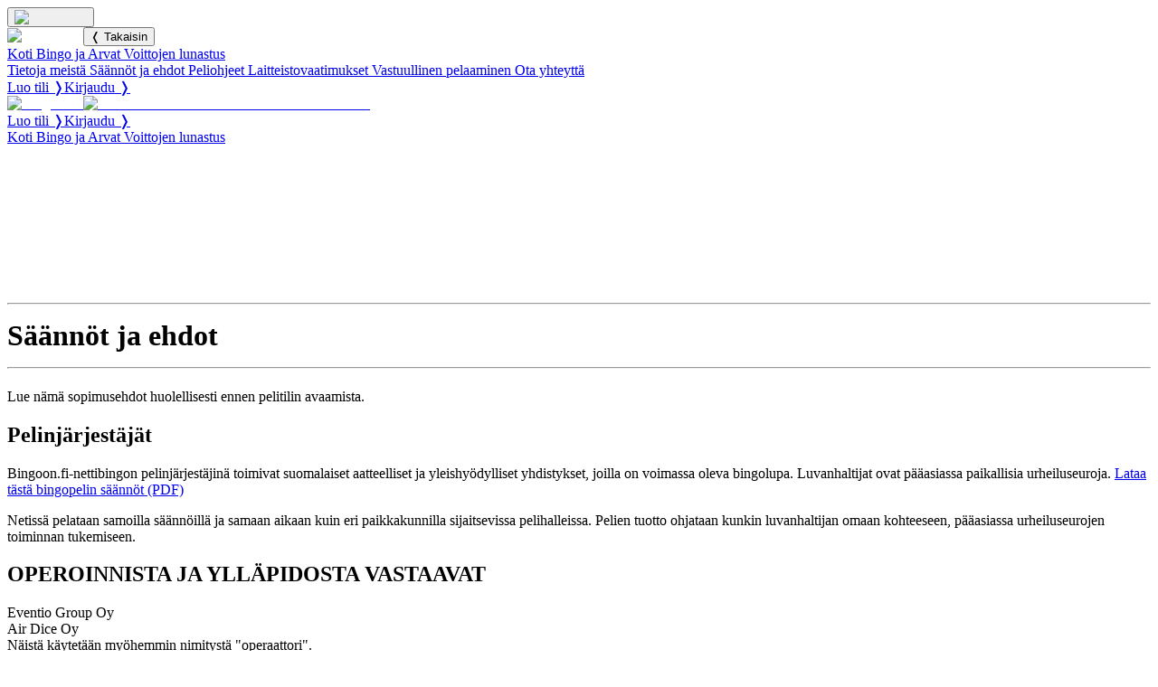

--- FILE ---
content_type: text/html; charset=utf-8
request_url: https://www.bingoon.fi/fi/rules
body_size: 15964
content:
<!DOCTYPE html><html lang="fi"><head><meta charSet="utf-8"/><meta name="viewport" content="width=device-width, initial-scale=1"/><link rel="preload" href="/_next/static/media/17f78f9382e34bdf-s.p.19b32001.woff2" as="font" crossorigin="" type="font/woff2"/><link rel="preload" href="/_next/static/media/202f69fb654d2e8e-s.p.7b953fae.woff2" as="font" crossorigin="" type="font/woff2"/><link rel="preload" href="/_next/static/media/302dbd08bd035999-s.p.f5a24018.woff2" as="font" crossorigin="" type="font/woff2"/><link rel="preload" href="/_next/static/media/6fa46fa596aaf4bc-s.p.8ab915c3.woff2" as="font" crossorigin="" type="font/woff2"/><link rel="preload" href="/_next/static/media/818ecf8a0ce7255e-s.p.48fcdcc5.woff2" as="font" crossorigin="" type="font/woff2"/><link rel="preload" href="/_next/static/media/d88fc5ebcdbec3b6-s.p.b5ae0f11.woff2" as="font" crossorigin="" type="font/woff2"/><link rel="preload" href="/_next/static/media/df93b8c0fb5f086f-s.p.105bf449.woff2" as="font" crossorigin="" type="font/woff2"/><link rel="preload" href="/_next/static/media/fd3f2d7cff5f3729-s.p.6cff3a18.woff2" as="font" crossorigin="" type="font/woff2"/><link rel="stylesheet" href="/_next/static/chunks/d27854277d601af1.css" data-precedence="next"/><link rel="stylesheet" href="/_next/static/chunks/70ddabf28447cb70.css" data-precedence="next"/><link rel="stylesheet" href="/_next/static/chunks/bc0617e6228df299.css" data-precedence="next"/><link rel="stylesheet" href="/_next/static/chunks/b9dff87e01d782db.css" data-precedence="next"/><link rel="preload" as="script" fetchPriority="low" href="/_next/static/chunks/bea9ef7cfd438a44.js"/><script src="/_next/static/chunks/d35dacc79fca91c2.js" async=""></script><script src="/_next/static/chunks/1ba10a9621d8fbd2.js" async=""></script><script src="/_next/static/chunks/7e9d8dae8179d6d7.js" async=""></script><script src="/_next/static/chunks/turbopack-564a6185a05c6131.js" async=""></script><script src="/_next/static/chunks/74a26ffff3d8f5cb.js" async=""></script><script src="/_next/static/chunks/6d63d75c3add326d.js" async=""></script><script src="/_next/static/chunks/542e98c517425e48.js" async=""></script><script src="/_next/static/chunks/fb17f2411bc5a875.js" async=""></script><script src="/_next/static/chunks/1bf72905f3eed14f.js" async=""></script><script src="/_next/static/chunks/f2988b8a44c2591e.js" async=""></script><script src="/_next/static/chunks/b2f06f3228c7e863.js" async=""></script><script src="/_next/static/chunks/8bcce722005d0298.js" async=""></script><script src="/_next/static/chunks/854a10147a7ddc7f.js" async=""></script><script src="/_next/static/chunks/e008a4bece98eb51.js" async=""></script><script src="/_next/static/chunks/6aa57ed6843f2cc6.js" async=""></script><script src="/_next/static/chunks/c0d278c95cc2262d.js" async=""></script><meta name="next-size-adjust" content=""/><meta name="theme-color" content="#f26522"/><meta name="color-scheme" content="only light"/><title>Säännöt ja ehdot | Bingoon.fi</title><meta name="description" content="Pelaaminen on helppoa, kokeile kymmenen euron bonuksella!"/><link rel="manifest" href="/manifest.webmanifest"/><meta name="google-site-verification" content="1TYSTxa03DJm2e8z6VIG3gr_tN-Hoi4fm6m9T1Hobts"/><meta property="og:title" content="Hauska pelata, helppo voittaa!"/><meta property="og:description" content="Pelaa bingoa yhdessä pelihallin pelaajien kanssa aidon ja oikean bingoemännän seurassa. Kokeile kymmenen euron bonuksella!"/><meta property="og:site_name" content="Bingoon.fi"/><meta property="og:locale" content="fi"/><meta property="og:locale:alternate" content="fi"/><meta property="og:locale:alternate" content="en"/><meta property="og:type" content="website"/><meta name="twitter:card" content="summary"/><meta name="twitter:title" content="Hauska pelata, helppo voittaa!"/><meta name="twitter:description" content="Pelaa bingoa yhdessä pelihallin pelaajien kanssa aidon ja oikean bingoemännän seurassa. Kokeile kymmenen euron bonuksella!"/><link rel="icon" href="/favicon.ico?favicon.e9df6f36.ico" sizes="32x32" type="image/x-icon"/><link rel="icon" href="/icon.png?icon.51c1b064.png" sizes="512x512" type="image/png"/><link rel="icon" href="/icon2.png?icon2.cd7be75b.png" sizes="192x192" type="image/png"/><link rel="icon" href="/icon3.png?icon3.d12e3c00.png" sizes="32x32" type="image/png"/><link rel="apple-touch-icon" href="/apple-icon.png?apple-icon.bc2e7d61.png" sizes="180x180" type="image/png"/><script>(self.__next_s=self.__next_s||[]).push([0,{"type":"text/plain","data-type":"application/javascript","data-name":"googleTagManager","children":"(function(w,d,s,l,i){w[l]=w[l]||[];w[l].push({'gtm.start':\n            new Date().getTime(),event:'gtm.js'});var f=d.getElementsByTagName(s)[0],\n            j=d.createElement(s),dl=l!='dataLayer'?'&l='+l:'';j.async=true;j.src=\n            'https://www.googletagmanager.com/gtm.js?'+i+dl;f.parentNode.insertBefore(j,f);\n            })(window,document,'script','dataLayer','id=GTM-W852LNS&gtm_auth=M9nQQX5jkfDlgj37cgo5hw&gtm_preview=env-2&gtm_cookies_win=x');","id":"googleTagManager"}])</script><script src="/_next/static/chunks/664adc71bc2617c2.js" noModule=""></script></head><body class="titillium_web_c8a15b30-module__KfKg1q__variable"><div hidden=""><!--$--><!--/$--></div><noscript><iframe src="https://www.googletagmanager.com/ns.html?id=GTM-W852LNS&amp;gtm_auth=M9nQQX5jkfDlgj37cgo5hw&amp;gtm_preview=env-2&amp;gtm_cookies_win=x" height="0" width="0" style="display:none;visibility:hidden"></iframe></noscript><div class="notifications-module-scss-module__MtnqgW__notifications" role="log" aria-live="polite"></div><aside class="dialog-module-scss-module__uLF0La__modal" hidden=""><div class="playtimepopup-module-scss-module__vA3QfG__playtimepopup" aria-modal="true"><main><h1>Aika rientää, kun on hauskaa!</h1><p>Olet viettänyt Bingoon.fi -sivustolla tänään yli neljä tuntia. Muista pitää myös taukoja.</p><div class="playtimepopup-module-scss-module__vA3QfG__buttons"><button>Sulje ilmoitus</button></div></main></div></aside><header class="layout-module-scss-module__bF6Sia__header"><div class="layout-module-scss-module__bF6Sia__alertsAndLocale"><!--$!--><template data-dgst="BAILOUT_TO_CLIENT_SIDE_RENDERING"></template><!--/$--></div><div class="layout-module-scss-module__bF6Sia__head"><div class="layout-module-scss-module__bF6Sia__centerContent"><div class="layout-module-scss-module__bF6Sia__logoNav"><div class="layout-module-scss-module__bF6Sia__collapsibleMenu"><button aria-expanded="false" aria-haspopup="true" aria-controls="layout-module-scss-module__bF6Sia__menuContent" aria-label="Päävalikko"><img alt="Päävalikko" loading="lazy" width="33" height="30" decoding="async" data-nimg="1" style="color:transparent" src="/_next/static/media/nav_burger.95b44d9f.svg"/></button><div><div><div id="layout-module-scss-module__bF6Sia__menuContent"><div class="layout-module-scss-module__bF6Sia__mobileMenuContent" role="menu"><div><img alt="Bingoon.fi" loading="lazy" width="302" height="65" decoding="async" data-nimg="1" style="color:transparent" src="/_next/static/media/header_logo.e94466e8.svg"/><button>❬ Takaisin</button></div><nav aria-label="Pääsivut"><a aria-current="false" href="/fi/front">Koti<!-- --> </a><a aria-current="false" href="/fi/halls">Bingo ja Arvat<!-- --> </a><a aria-current="false" href="/fi/prizes">Voittojen lunastus<!-- --> </a></nav><nav aria-label="Tietosivut"><a aria-current="false" href="/fi/about">Tietoja meistä<!-- --> </a><a aria-current="page" href="/fi/rules">Säännöt ja ehdot<!-- --> </a><a aria-current="false" href="/fi/help">Peliohjeet<!-- --> </a><a aria-current="false" href="/fi/requirements">Laitteistovaatimukset<!-- --> </a><a aria-current="false" href="/fi/responsibility">Vastuullinen pelaaminen<!-- --> </a><a aria-current="false" href="/fi/contact">Ota yhteyttä<!-- --> </a></nav><div class="layout-module-scss-module__bF6Sia__spacer"></div><!--$?--><template id="B:0"></template><!--/$--></div></div></div></div></div><div class="layout-module-scss-module__bF6Sia__logo"><a href="/fi/front"><img alt="Bingoon.fi" loading="lazy" width="302" height="65" decoding="async" data-nimg="1" class="layout-module-scss-module__bF6Sia__headerLogo" style="color:transparent" src="/_next/static/media/header_logo.e94466e8.svg"/></a><a target="_blank" href="https://suomalainentyo.fi/merkki-ja-yrityshaku/nettibingo-bingoon-fi-palvelu/"><img alt="TEHTY SUOMESSA - MADE IN FINLAND" loading="lazy" width="37" height="65" decoding="async" data-nimg="1" style="color:transparent" src="/_next/static/media/header_avainlippu.9b6de0c4.svg"/></a></div></div><!--$?--><template id="B:1"></template><!--/$--></div></div><nav class="layout-module-scss-module__bF6Sia__wideMenu" aria-label="Pääsivut"><a aria-current="false" href="/fi/front">Koti<!-- --> </a><a aria-current="false" href="/fi/halls">Bingo ja Arvat<!-- --> </a><a aria-current="false" href="/fi/prizes">Voittojen lunastus<!-- --> </a></nav></header><div class="carousel-module-scss-module__CSm4Ra__emblaContainer" style="--leftFillColor:#ff9696;--rightFillColor:#ffc5dd"><div class="carousel-module-scss-module__CSm4Ra__borderLeft"></div><div class="carousel-module-scss-module__CSm4Ra__viewport"><div class="carousel-module-scss-module__CSm4Ra__container"><div class="carousel-module-scss-module__CSm4Ra__slide"><img alt="" loading="lazy" width="1600" height="375" decoding="async" data-nimg="1" class="carousel-module-scss-module__CSm4Ra__bg" style="color:transparent" srcSet="/_next/image?url=%2Fuploads%2Frules_bg_6218a943b3.jpg&amp;w=1920&amp;q=75 1x, /_next/image?url=%2Fuploads%2Frules_bg_6218a943b3.jpg&amp;w=3840&amp;q=75 2x" src="/_next/image?url=%2Fuploads%2Frules_bg_6218a943b3.jpg&amp;w=3840&amp;q=75"/><div class="carousel-module-scss-module__CSm4Ra__floaterLeft carousel-module-scss-module__CSm4Ra__overlay"><img alt="" loading="lazy" width="466" height="375" decoding="async" data-nimg="1" class="carousel-module-scss-module__CSm4Ra__floater" style="color:transparent" srcSet="/_next/image?url=%2Fuploads%2Frules_floater_left_656f202a0f.png&amp;w=640&amp;q=75 1x, /_next/image?url=%2Fuploads%2Frules_floater_left_656f202a0f.png&amp;w=1080&amp;q=75 2x" src="/_next/image?url=%2Fuploads%2Frules_floater_left_656f202a0f.png&amp;w=1080&amp;q=75"/><div class="ck-content"><h1 class="hero-title" style="text-align:center"><span class="text-huge" style="color:hsl(0,0%,100%)">SÄÄNNÖT</span></h1><h1 class="hero-title" style="text-align:center"><span class="text-huge" style="color:hsl(0,0%,100%)">JA EHDOT</span></h1></div></div></div></div><div class="carousel-module-scss-module__CSm4Ra__controls"></div></div><div class="carousel-module-scss-module__CSm4Ra__borderRight"></div></div><div class="layout-module-scss-module__bF6Sia__main"><main class="simplepage-module-scss-module__7dl6oa__layout ck-content"><h1 class="misc-module-scss-module__qFpeVW__h1"><hr/>Säännöt ja ehdot<hr/></h1><p>Lue nämä sopimusehdot huolellisesti ennen pelitilin avaamista.</p><h2>Pelinjärjestäjät</h2><p>Bingoon.fi-nettibingon pelinjärjestäjinä toimivat suomalaiset aatteelliset ja yleishyödylliset yhdistykset, joilla on voimassa oleva bingolupa. Luvanhaltijat ovat pääasiassa paikallisia urheiluseuroja. <a target="_blank" rel="noopener noreferrer" href="https://www.bingoon.fi/static/cms/Bingosaannot.pdf" download="true">Lataa tästä bingopelin säännöt (PDF)</a></p><p>Netissä pelataan samoilla säännöillä ja samaan aikaan kuin eri paikkakunnilla sijaitsevissa pelihalleissa. Pelien tuotto ohjataan kunkin luvanhaltijan omaan kohteeseen, pääasiassa urheiluseurojen toiminnan tukemiseen.</p><h2>OPEROINNISTA JA YLLÄPIDOSTA VASTAAVAT</h2><p>Eventio Group Oy<br/>Air Dice Oy<br/>Näistä käytetään myöhemmin nimitystä &quot;operaattori&quot;.</p><h2>Pelaajien rekisteröinti ja pelitilin avaaminen</h2><p>Pelitilin voi avata täysi-ikäinen ja oikeustoimikelpoinen henkilö, joka ei ole peliriippuvainen (myöhemmin &quot;asiakas&quot;).</p><p>Operaattori pidättää itsellään oikeuden todentaa asiakkaan henkilötiedot ja muut tiedot. Asiakas antaa operaattorille luvan tietojensa tallentamiseen ja tilastointiin sekä asiakkaan niin erikseen salliessa myös markkinointiin. Asiakkaan tiedot käsitellään luottamuksellisesti ja niitä ei luovuteta ulkopuolisille tahoille. <a target="_blank" rel="noopener noreferrer" href="https://www.bingoon.fi/static/cms/Tietosuojaseloste_bingoon.pdf">Lataa tästä tietosuojaseloste (PDF)</a></p><p>Asiakas sitoutuu säilyttämään pelitilin kirjautumistunnuksensa huolella niin, ettei se joudu ulkopuolisten käsiin.</p><h2>Pelitili</h2><p>Pelitili on asiakkaan pelimaksujen ja voittojen hallinnoimista varten. Pelitilille maksetaan suomalaisista verkkopankeista saldoa, jota käytetään pelaamiseen. Mahdolliset voitot kasvattavat pelitilin saldoa ja saldoa voi käyttää joko pelaamiseen tai voittojen lunastamiseen. Pelitilille ei makseta korkoa.</p><p>Mahdolliset reklamaatiot on tehtävä 30 päivän kuluessa tapahtumasta.</p><p>Jos pelitilillä ei ole tapahtumia 24 kuukauden aikana, on operaattorilla oikeus lopettaa pelitili. Pelitilin lopetuksesta ilmoitetaan sähköpostitse 1 kk ennen sulkeutumista. Pelitili voidaan sulkea tai avata myös asiakkaan kirjallisesta pyynnöstä.</p><p>Asiakastietoja ei muuteta ilman asiakkaan lupaa. Mikäli pakottava tarve muuttaa asiakastietoja ilmenee (esimerkiksi lainsäätäjän uusien vaatimusten takia) asiakkaalta kysytään erikseen lupaa muutoksiin sähköpostitse.</p><h2>Voittojen maksu</h2><p>Asiakas voi valita pelitilinsä voittosaldon rajoissa haluamansa palkinnon Bingoon.fi:n <a href="/prizes">voittojen lunastus</a> -sivulla. Bingossa ei Suomen lakien mukaisesti voida antaa palkinnoksi rahaa, mutta voittoina voidaan jakaa tavaroihin rinnastettavia osto- ja lahjakortteja. Palkinnot lähetetään asiakastiedoissa annettuun osoitteeseen.</p><p>Tavara-arpajaislain mukaisesti bingopelin voitot on lunastettava vuoden kuluessa voiton saamisesta. Vanhenevista voitoista ilmoitetaan sähköpostilla kuukautta ennen vanhenemisajankohtaa. Pelaaja menettää oikeuden voittoon, jota hän ei ole lunastanut määräajassa.</p><h2>Saldon palautus</h2><p>Asiakas voi pyytää pelitilinsä rahasaldon palautusta pankkitililleen. Asiakas voi tehdä kirjallisen palautuspyynnön vapaamuotoisesti Ota yhteyttä -sivun yhteydenottolomakkeen kautta. Vain pankkitililtä siirretty rahasaldo voidaan palauttaa.<br/>Henkilöllisyyden varmistamiseksi asiakkaan tulee olla kirjautunut järjestelmään lähettäessään palautuspyynnön.<br/>Muussa tapauksessa asianomistajan on esitettävä palautuspyyntö kirjallisesti osoitteeseen Eventio Group Oy Tierankatu 4 B, 20520 Turku.<br/>Palautuspyynnössä on ilmoitettava pankkitilin tiedot.</p><h2>Turvallisuus</h2><p>Huolehdimme turvallisuudesta jatkuvasti. Palvelun yhteydet ovat SSL-suojattuja ja myös peliserverit on suojattu ulkopuolisilta.</p><h2>Vastuut ja rajoitukset</h2><p>Asiakas pelaa omalla vastuullaan. Operaattori ei vastaa välittömistä tai välillisistä vahingoista, jotka aiheutuvat teknisistä vioista.</p><h2>Keskustelupalstan säännöt</h2><p>Keskustelupalstalle on luotu säännöt, jotta keskustelu pysyisi miellyttävänä. Asiakkaan tulee sitoutua noudattamaan seuraavia sääntöjä:</p><ul><li>ala-arvoinen tai sopimaton kielenkäyttö on kielletty</li><li>kaikenlainen mainostaminen ja myyminen on kielletty</li><li>henkilökohtaisten tietojen paljastaminen on kielletty</li><li>toisten henkilöiden ja pelaajien loukkaaminen, uhkaaminen ja solvaaminen on kielletty</li><li>syrjivät, rasistiset ja uskonnolliset viestit on kielletty</li><li>lainvastainen toiminta on kielletty</li></ul><p>Keskustelupalstan valvojalla on oikeus poistaa sääntöjen vastaisia viestejä. Keskustelupalstan valvoja voi myös evätä pääsyn palstalle asiattomia viestejä lähettäneeltä käyttäjältä. Ilmoita asiattomista viesteistä valvojalle sähköpostilla asiakaspalvelu(at)bingoon.fi.</p><h2>Tiliotteet</h2><p>Pelitilin kaikki tapahtumat arkistoidaan vähintään kuuden vuoden ajaksi. Asiakas voi halutessaan tarkistaa arkistosta kaikki pelaamansa pelit, asetetut panokset, voitot, voittojen lunastukset sekä pisteostot. Lisäksi kaikista peleistä, joihin asiakas on osallistunut, säilytetään tarkat tiedot pelin etenemisestä: asiakkaan pelilapuista, arvotuista numeroista, voittajista ja asiakkaan pelilapun tilanteesta voiton hetkellä. Arkisto löytyy sivulta <a href="/pointhistory">Oma tili › Pelitapahtumat</a>.</p><h2>Asiakaspalvelu</h2><p>Autamme toimistoaikana klo 9–15 puhelimessa 0403-110550 ja vastaamme mahdollisimman pikaisesti sähköpostiin osoitteessa asiakaspalvelu(at)bingoon.fi.</p></main><!--$--><!--/$--></div><footer class="layout-module-scss-module__bF6Sia__footer"><nav aria-label="Tietosivut"><a aria-current="false" href="/fi/about">Tietoja meistä<!-- --> </a>|<a aria-current="page" href="/fi/rules">Säännöt ja ehdot<!-- --> </a>|<a aria-current="false" href="/fi/help">Peliohjeet<!-- --> </a>|<a aria-current="false" href="/fi/requirements">Laitteistovaatimukset<!-- --> </a>|<a aria-current="false" href="/fi/responsibility">Vastuullinen pelaaminen<!-- --> </a>|<a aria-current="false" href="/fi/contact">Ota yhteyttä<!-- --> </a>|<button>Evästeasetukset</button></nav><section class="layout-module-scss-module__bF6Sia__payments"><h1>Turvallisen verkkomaksun tarjoaa Paytrail</h1><div><img alt="OP Ryhmä" loading="lazy" width="50" height="50" decoding="async" data-nimg="1" style="color:transparent" srcSet="/_next/image?url=%2F_next%2Fstatic%2Fmedia%2Fop_pankki.c8369af2.png&amp;w=64&amp;q=75 1x, /_next/image?url=%2F_next%2Fstatic%2Fmedia%2Fop_pankki.c8369af2.png&amp;w=128&amp;q=75 2x" src="/_next/image?url=%2F_next%2Fstatic%2Fmedia%2Fop_pankki.c8369af2.png&amp;w=128&amp;q=75"/><img alt="Nordea Bank Oyj" loading="lazy" width="50" height="50" decoding="async" data-nimg="1" style="color:transparent" srcSet="/_next/image?url=%2F_next%2Fstatic%2Fmedia%2Fnordea_pankki.73f1bfe7.png&amp;w=64&amp;q=75 1x, /_next/image?url=%2F_next%2Fstatic%2Fmedia%2Fnordea_pankki.73f1bfe7.png&amp;w=128&amp;q=75 2x" src="/_next/image?url=%2F_next%2Fstatic%2Fmedia%2Fnordea_pankki.73f1bfe7.png&amp;w=128&amp;q=75"/><img alt="Danske Bank A/S" loading="lazy" width="50" height="50" decoding="async" data-nimg="1" style="color:transparent" srcSet="/_next/image?url=%2F_next%2Fstatic%2Fmedia%2Fdanske_pankki.7fbd6d91.png&amp;w=64&amp;q=75 1x, /_next/image?url=%2F_next%2Fstatic%2Fmedia%2Fdanske_pankki.7fbd6d91.png&amp;w=128&amp;q=75 2x" src="/_next/image?url=%2F_next%2Fstatic%2Fmedia%2Fdanske_pankki.7fbd6d91.png&amp;w=128&amp;q=75"/><img alt="S-Pankki Oyj" loading="lazy" width="50" height="50" decoding="async" data-nimg="1" style="color:transparent" srcSet="/_next/image?url=%2F_next%2Fstatic%2Fmedia%2Fs_pankki.ecc3215d.png&amp;w=64&amp;q=75 1x, /_next/image?url=%2F_next%2Fstatic%2Fmedia%2Fs_pankki.ecc3215d.png&amp;w=128&amp;q=75 2x" src="/_next/image?url=%2F_next%2Fstatic%2Fmedia%2Fs_pankki.ecc3215d.png&amp;w=128&amp;q=75"/><img alt="POP Pankkikeskus osk" loading="lazy" width="50" height="50" decoding="async" data-nimg="1" style="color:transparent" srcSet="/_next/image?url=%2F_next%2Fstatic%2Fmedia%2Fpop_pankki.29cb7a9e.png&amp;w=64&amp;q=75 1x, /_next/image?url=%2F_next%2Fstatic%2Fmedia%2Fpop_pankki.29cb7a9e.png&amp;w=128&amp;q=75 2x" src="/_next/image?url=%2F_next%2Fstatic%2Fmedia%2Fpop_pankki.29cb7a9e.png&amp;w=128&amp;q=75"/><img alt="Oma Säästöpankki Oyj" loading="lazy" width="50" height="50" decoding="async" data-nimg="1" style="color:transparent" srcSet="/_next/image?url=%2F_next%2Fstatic%2Fmedia%2Fomasp_pankki.337026b7.png&amp;w=64&amp;q=75 1x, /_next/image?url=%2F_next%2Fstatic%2Fmedia%2Fomasp_pankki.337026b7.png&amp;w=128&amp;q=75 2x" src="/_next/image?url=%2F_next%2Fstatic%2Fmedia%2Fomasp_pankki.337026b7.png&amp;w=128&amp;q=75"/><img alt="Aktia Pankki Oyj" loading="lazy" width="50" height="50" decoding="async" data-nimg="1" style="color:transparent" srcSet="/_next/image?url=%2F_next%2Fstatic%2Fmedia%2Faktia_pankki.18f88807.png&amp;w=64&amp;q=75 1x, /_next/image?url=%2F_next%2Fstatic%2Fmedia%2Faktia_pankki.18f88807.png&amp;w=128&amp;q=75 2x" src="/_next/image?url=%2F_next%2Fstatic%2Fmedia%2Faktia_pankki.18f88807.png&amp;w=128&amp;q=75"/><img alt="Svenska Handelsbanken AB" loading="lazy" width="50" height="50" decoding="async" data-nimg="1" style="color:transparent" srcSet="/_next/image?url=%2F_next%2Fstatic%2Fmedia%2Fhandelsbanken.719cb8de.png&amp;w=64&amp;q=75 1x, /_next/image?url=%2F_next%2Fstatic%2Fmedia%2Fhandelsbanken.719cb8de.png&amp;w=128&amp;q=75 2x" src="/_next/image?url=%2F_next%2Fstatic%2Fmedia%2Fhandelsbanken.719cb8de.png&amp;w=128&amp;q=75"/><img alt="Säästöpankkiliitto osk" loading="lazy" width="50" height="50" decoding="async" data-nimg="1" style="color:transparent" srcSet="/_next/image?url=%2F_next%2Fstatic%2Fmedia%2Fsaastopankki.31d81263.png&amp;w=64&amp;q=75 1x, /_next/image?url=%2F_next%2Fstatic%2Fmedia%2Fsaastopankki.31d81263.png&amp;w=128&amp;q=75 2x" src="/_next/image?url=%2F_next%2Fstatic%2Fmedia%2Fsaastopankki.31d81263.png&amp;w=128&amp;q=75"/><img alt="Ålandsbanken Abp" loading="lazy" width="50" height="50" decoding="async" data-nimg="1" style="color:transparent" srcSet="/_next/image?url=%2F_next%2Fstatic%2Fmedia%2Falandsbanken.434efab5.png&amp;w=64&amp;q=75 1x, /_next/image?url=%2F_next%2Fstatic%2Fmedia%2Falandsbanken.434efab5.png&amp;w=128&amp;q=75 2x" src="/_next/image?url=%2F_next%2Fstatic%2Fmedia%2Falandsbanken.434efab5.png&amp;w=128&amp;q=75"/></div></section><section class="layout-module-scss-module__bF6Sia__permit"><p style="text-align:center">Bingoon.fi<br/><br/>Turun Weikot ry - RA/2023/1566 (1.1.2024 - 31.12.2026)<br/>Joensuun Seudun Urheilun Tuki ry - RA/2023/1494 (1.1.2024 - 31.12.2026)<br/>Kemin Urheilu- ja järjestötoiminnan Tuki ry - RA/2025/1785 (1.1.2025 - 31.12.2028)<br/>Keski-Pohjanmaan Urheilun Tukijat ry - RA/2023/1345 (01.01.2024 - 31.12.2026)<br/>Turun Weikot ry ja 45 Allstars Oulu ry - RA/2025/1844 (1.1.2025 - 31.12.2028)<br/><br/>Arpajaislupien haltija: Joensuun Seudun Urheilun Tuki ry<br/>Onnenloma - RA/2025/780 ja Deluxe - RA/2025/781.<br/>Arpojen myyntiaika ja -alue: 01.07.2025 -30.06.2026 koko Suomen alueella Ahvenanmaata lukuun ottamatta.<br/><br/>Eventio Group Oy (2345688-7)</p></section></footer><script>requestAnimationFrame(function(){$RT=performance.now()});</script><script src="/_next/static/chunks/bea9ef7cfd438a44.js" id="_R_" async=""></script><div hidden id="S:0"><div class="primary-module-scss-module__41cIna__interface"><a class="primary-module-scss-module__41cIna__register" href="/fi/register"><span>Luo tili ❭</span><img alt="" loading="lazy" width="29" height="29" decoding="async" data-nimg="1" style="color:transparent" src="/_next/static/media/user_symbol.9d7d57b4.svg"/></a><a class="primary-module-scss-module__41cIna__login" href="/fi/login"><span>Kirjaudu ❭</span><img alt="" loading="lazy" width="29" height="29" decoding="async" data-nimg="1" style="color:transparent" src="/_next/static/media/sign_in_symbol.205514f5.svg"/></a></div></div><script>$RB=[];$RV=function(a){$RT=performance.now();for(var b=0;b<a.length;b+=2){var c=a[b],e=a[b+1];null!==e.parentNode&&e.parentNode.removeChild(e);var f=c.parentNode;if(f){var g=c.previousSibling,h=0;do{if(c&&8===c.nodeType){var d=c.data;if("/$"===d||"/&"===d)if(0===h)break;else h--;else"$"!==d&&"$?"!==d&&"$~"!==d&&"$!"!==d&&"&"!==d||h++}d=c.nextSibling;f.removeChild(c);c=d}while(c);for(;e.firstChild;)f.insertBefore(e.firstChild,c);g.data="$";g._reactRetry&&requestAnimationFrame(g._reactRetry)}}a.length=0};
$RC=function(a,b){if(b=document.getElementById(b))(a=document.getElementById(a))?(a.previousSibling.data="$~",$RB.push(a,b),2===$RB.length&&("number"!==typeof $RT?requestAnimationFrame($RV.bind(null,$RB)):(a=performance.now(),setTimeout($RV.bind(null,$RB),2300>a&&2E3<a?2300-a:$RT+300-a)))):b.parentNode.removeChild(b)};$RC("B:0","S:0")</script><div hidden id="S:1"><div class="primary-module-scss-module__41cIna__interface layout-module-scss-module__bF6Sia__primaryAlignRight"><a class="primary-module-scss-module__41cIna__register" href="/fi/register"><span>Luo tili ❭</span><img alt="" loading="lazy" width="29" height="29" decoding="async" data-nimg="1" style="color:transparent" src="/_next/static/media/user_symbol.9d7d57b4.svg"/></a><a class="primary-module-scss-module__41cIna__login" href="/fi/login"><span>Kirjaudu ❭</span><img alt="" loading="lazy" width="29" height="29" decoding="async" data-nimg="1" style="color:transparent" src="/_next/static/media/sign_in_symbol.205514f5.svg"/></a></div></div><script>$RC("B:1","S:1")</script><script>(self.__next_f=self.__next_f||[]).push([0])</script><script>self.__next_f.push([1,"1:\"$Sreact.fragment\"\n2:I[88123,[\"/_next/static/chunks/74a26ffff3d8f5cb.js\",\"/_next/static/chunks/6d63d75c3add326d.js\"],\"default\"]\n3:I[67446,[\"/_next/static/chunks/74a26ffff3d8f5cb.js\",\"/_next/static/chunks/6d63d75c3add326d.js\"],\"default\"]\n7:I[69226,[\"/_next/static/chunks/74a26ffff3d8f5cb.js\",\"/_next/static/chunks/6d63d75c3add326d.js\"],\"OutletBoundary\"]\n8:\"$Sreact.suspense\"\na:I[94369,[\"/_next/static/chunks/542e98c517425e48.js\",\"/_next/static/chunks/fb17f2411bc5a875.js\",\"/_next/static/chunks/1bf72905f3eed14f.js\",\"/_next/static/chunks/f2988b8a44c2591e.js\",\"/_next/static/chunks/b2f06f3228c7e863.js\",\"/_next/static/chunks/8bcce722005d0298.js\",\"/_next/static/chunks/854a10147a7ddc7f.js\"],\"default\"]\nc:I[69226,[\"/_next/static/chunks/74a26ffff3d8f5cb.js\",\"/_next/static/chunks/6d63d75c3add326d.js\"],\"ViewportBoundary\"]\ne:I[69226,[\"/_next/static/chunks/74a26ffff3d8f5cb.js\",\"/_next/static/chunks/6d63d75c3add326d.js\"],\"MetadataBoundary\"]\n10:I[29122,[],\"default\"]\n:HL[\"/_next/static/chunks/d27854277d601af1.css\",\"style\"]\n:HL[\"/_next/static/chunks/70ddabf28447cb70.css\",\"style\"]\n:HL[\"/_next/static/chunks/bc0617e6228df299.css\",\"style\"]\n:HL[\"/_next/static/media/17f78f9382e34bdf-s.p.19b32001.woff2\",\"font\",{\"crossOrigin\":\"\",\"type\":\"font/woff2\"}]\n:HL[\"/_next/static/media/202f69fb654d2e8e-s.p.7b953fae.woff2\",\"font\",{\"crossOrigin\":\"\",\"type\":\"font/woff2\"}]\n:HL[\"/_next/static/media/302dbd08bd035999-s.p.f5a24018.woff2\",\"font\",{\"crossOrigin\":\"\",\"type\":\"font/woff2\"}]\n:HL[\"/_next/static/media/6fa46fa596aaf4bc-s.p.8ab915c3.woff2\",\"font\",{\"crossOrigin\":\"\",\"type\":\"font/woff2\"}]\n:HL[\"/_next/static/media/818ecf8a0ce7255e-s.p.48fcdcc5.woff2\",\"font\",{\"crossOrigin\":\"\",\"type\":\"font/woff2\"}]\n:HL[\"/_next/static/media/d88fc5ebcdbec3b6-s.p.b5ae0f11.woff2\",\"font\",{\"crossOrigin\":\"\",\"type\":\"font/woff2\"}]\n:HL[\"/_next/static/media/df93b8c0fb5f086f-s.p.105bf449.woff2\",\"font\",{\"crossOrigin\":\"\",\"type\":\"font/woff2\"}]\n:HL[\"/_next/static/media/fd3f2d7cff5f3729-s.p.6cff3a18.woff2\",\"font\",{\"crossOrigin\":\"\",\"type\":\"font/woff2\"}]\n:HL[\"/_next/static/chunks/b9dff87e01d782db.css\",\"style\"]\n"])</script><script>self.__next_f.push([1,"0:{\"P\":null,\"b\":\"X8CykilubIQKJXFBfwyQr\",\"c\":[\"\",\"fi\",\"rules?_rsc=14ehu\"],\"q\":\"\",\"i\":false,\"f\":[[[\"\",{\"children\":[[\"locale\",\"fi\",\"d\"],{\"children\":[\"rules\",{\"children\":[\"__PAGE__\",{}]}],\"carousel\":[\"(slot)\",{\"children\":[\"rules\",{\"children\":[\"__PAGE__\",{}]}]}]}]},\"$undefined\",\"$undefined\",true],[[\"$\",\"$1\",\"c\",{\"children\":[[[\"$\",\"link\",\"0\",{\"rel\":\"stylesheet\",\"href\":\"/_next/static/chunks/d27854277d601af1.css\",\"precedence\":\"next\",\"crossOrigin\":\"$undefined\",\"nonce\":\"$undefined\"}],[\"$\",\"script\",\"script-0\",{\"src\":\"/_next/static/chunks/542e98c517425e48.js\",\"async\":true,\"nonce\":\"$undefined\"}],[\"$\",\"script\",\"script-1\",{\"src\":\"/_next/static/chunks/fb17f2411bc5a875.js\",\"async\":true,\"nonce\":\"$undefined\"}]],[\"$\",\"$L2\",null,{\"parallelRouterKey\":\"children\",\"error\":\"$undefined\",\"errorStyles\":\"$undefined\",\"errorScripts\":\"$undefined\",\"template\":[\"$\",\"$L3\",null,{}],\"templateStyles\":\"$undefined\",\"templateScripts\":\"$undefined\",\"notFound\":[\"$L4\",[[\"$\",\"link\",\"0\",{\"rel\":\"stylesheet\",\"href\":\"/_next/static/chunks/70ddabf28447cb70.css\",\"precedence\":\"next\",\"crossOrigin\":\"$undefined\",\"nonce\":\"$undefined\"}],[\"$\",\"link\",\"1\",{\"rel\":\"stylesheet\",\"href\":\"/_next/static/chunks/b9dff87e01d782db.css\",\"precedence\":\"next\",\"crossOrigin\":\"$undefined\",\"nonce\":\"$undefined\"}]]],\"forbidden\":\"$undefined\",\"unauthorized\":\"$undefined\"}]]}],{\"children\":[[\"$\",\"$1\",\"c\",{\"children\":[[[\"$\",\"link\",\"0\",{\"rel\":\"stylesheet\",\"href\":\"/_next/static/chunks/70ddabf28447cb70.css\",\"precedence\":\"next\",\"crossOrigin\":\"$undefined\",\"nonce\":\"$undefined\"}],[\"$\",\"link\",\"1\",{\"rel\":\"stylesheet\",\"href\":\"/_next/static/chunks/bc0617e6228df299.css\",\"precedence\":\"next\",\"crossOrigin\":\"$undefined\",\"nonce\":\"$undefined\"}],[\"$\",\"script\",\"script-0\",{\"src\":\"/_next/static/chunks/1bf72905f3eed14f.js\",\"async\":true,\"nonce\":\"$undefined\"}],[\"$\",\"script\",\"script-1\",{\"src\":\"/_next/static/chunks/f2988b8a44c2591e.js\",\"async\":true,\"nonce\":\"$undefined\"}],[\"$\",\"script\",\"script-2\",{\"src\":\"/_next/static/chunks/b2f06f3228c7e863.js\",\"async\":true,\"nonce\":\"$undefined\"}],[\"$\",\"script\",\"script-3\",{\"src\":\"/_next/static/chunks/8bcce722005d0298.js\",\"async\":true,\"nonce\":\"$undefined\"}]],\"$L5\"]}],{\"children\":[[\"$\",\"$1\",\"c\",{\"children\":[null,[\"$\",\"$L2\",null,{\"parallelRouterKey\":\"children\",\"error\":\"$undefined\",\"errorStyles\":\"$undefined\",\"errorScripts\":\"$undefined\",\"template\":[\"$\",\"$L3\",null,{}],\"templateStyles\":\"$undefined\",\"templateScripts\":\"$undefined\",\"notFound\":\"$undefined\",\"forbidden\":\"$undefined\",\"unauthorized\":\"$undefined\"}]]}],{\"children\":[[\"$\",\"$1\",\"c\",{\"children\":[\"$L6\",[[\"$\",\"link\",\"0\",{\"rel\":\"stylesheet\",\"href\":\"/_next/static/chunks/b9dff87e01d782db.css\",\"precedence\":\"next\",\"crossOrigin\":\"$undefined\",\"nonce\":\"$undefined\"}]],[\"$\",\"$L7\",null,{\"children\":[\"$\",\"$8\",null,{\"name\":\"Next.MetadataOutlet\",\"children\":\"$@9\"}]}]]}],{},null,false,false]},null,false,false],\"carousel\":[[\"$\",\"$1\",\"c\",{\"children\":[null,[\"$\",\"$L2\",null,{\"parallelRouterKey\":\"children\",\"error\":\"$a\",\"errorStyles\":[],\"errorScripts\":[[\"$\",\"script\",\"script-0\",{\"src\":\"/_next/static/chunks/854a10147a7ddc7f.js\",\"async\":true}]],\"template\":[\"$\",\"$L3\",null,{}],\"templateStyles\":\"$undefined\",\"templateScripts\":\"$undefined\",\"notFound\":\"$undefined\",\"forbidden\":\"$undefined\",\"unauthorized\":\"$undefined\"}]]}],{\"children\":[[\"$\",\"$1\",\"c\",{\"children\":[null,[\"$\",\"$L2\",null,{\"parallelRouterKey\":\"children\",\"error\":\"$undefined\",\"errorStyles\":\"$undefined\",\"errorScripts\":\"$undefined\",\"template\":[\"$\",\"$L3\",null,{}],\"templateStyles\":\"$undefined\",\"templateScripts\":\"$undefined\",\"notFound\":\"$undefined\",\"forbidden\":\"$undefined\",\"unauthorized\":\"$undefined\"}]]}],{\"children\":[[\"$\",\"$1\",\"c\",{\"children\":[\"$Lb\",[[\"$\",\"script\",\"script-0\",{\"src\":\"/_next/static/chunks/6aa57ed6843f2cc6.js\",\"async\":true,\"nonce\":\"$undefined\"}]],null]}],{},null,false,false]},null,false,false]},null,false,false]},null,false,false]},null,false,false],[\"$\",\"$1\",\"h\",{\"children\":[null,[\"$\",\"$Lc\",null,{\"children\":\"$@d\"}],[\"$\",\"div\",null,{\"hidden\":true,\"children\":[\"$\",\"$Le\",null,{\"children\":[\"$\",\"$8\",null,{\"name\":\"Next.Metadata\",\"children\":\"$@f\"}]}]}],[\"$\",\"meta\",null,{\"name\":\"next-size-adjust\",\"content\":\"\"}]]}],false]],\"m\":\"$undefined\",\"G\":[\"$10\",[]],\"S\":true}\n"])</script><script>self.__next_f.push([1,"11:I[49138,[\"/_next/static/chunks/542e98c517425e48.js\",\"/_next/static/chunks/fb17f2411bc5a875.js\",\"/_next/static/chunks/e008a4bece98eb51.js\"],\"\"]\n12:I[79781,[\"/_next/static/chunks/542e98c517425e48.js\",\"/_next/static/chunks/fb17f2411bc5a875.js\",\"/_next/static/chunks/1bf72905f3eed14f.js\",\"/_next/static/chunks/f2988b8a44c2591e.js\",\"/_next/static/chunks/b2f06f3228c7e863.js\",\"/_next/static/chunks/8bcce722005d0298.js\",\"/_next/static/chunks/6aa57ed6843f2cc6.js\"],\"Image\"]\n4:[\"$\",\"html\",null,{\"lang\":\"en\",\"children\":[\"$\",\"body\",null,{\"className\":\"titillium_web_c8a15b30-module__KfKg1q__variable\",\"children\":[[\"$\",\"header\",null,{\"className\":\"layout-module-scss-module__bF6Sia__header\",\"children\":[\"$\",\"div\",null,{\"className\":\"layout-module-scss-module__bF6Sia__head\",\"children\":[\"$\",\"div\",null,{\"className\":\"layout-module-scss-module__bF6Sia__centerContent\",\"children\":[\"$\",\"div\",null,{\"className\":\"layout-module-scss-module__bF6Sia__logo\",\"children\":[\"$\",\"$L11\",null,{\"href\":{\"pathname\":\"/front\"},\"prefetch\":false,\"children\":[\"$\",\"$L12\",null,{\"src\":{\"src\":\"/_next/static/media/header_logo.e94466e8.svg\",\"width\":302,\"height\":65,\"blurWidth\":0,\"blurHeight\":0},\"alt\":\"Bingoon.fi\",\"className\":\"layout-module-scss-module__bF6Sia__headerLogo\"}]}]}]}]}]}],[\"$\",\"div\",null,{\"className\":\"layout-module-scss-module__bF6Sia__main\",\"children\":[\"$\",\"main\",null,{\"className\":\"simplepage-module-scss-module__7dl6oa__layout\",\"children\":[\"$\",\"h1\",null,{\"children\":\"Resource not found.\"}]}]}]]}]}]\n"])</script><script>self.__next_f.push([1,"6:[\"$\",\"main\",null,{\"className\":\"simplepage-module-scss-module__7dl6oa__layout ck-content\",\"children\":[[\"$\",\"h1\",\"0\",{\"className\":\"misc-module-scss-module__qFpeVW__h1\",\"children\":[[\"$\",\"hr\",null,{}],\"Säännöt ja ehdot\",[\"$\",\"hr\",null,{}]]}],[\"$\",\"p\",\"1\",{\"children\":\"Lue nämä sopimusehdot huolellisesti ennen pelitilin avaamista.\"}],[\"$\",\"h2\",\"2\",{\"children\":\"Pelinjärjestäjät\"}],[\"$\",\"p\",\"3\",{\"children\":[\"Bingoon.fi-nettibingon pelinjärjestäjinä toimivat suomalaiset aatteelliset ja yleishyödylliset yhdistykset, joilla on voimassa oleva bingolupa. Luvanhaltijat ovat pääasiassa paikallisia urheiluseuroja. \",[\"$\",\"a\",\"1\",{\"target\":\"_blank\",\"rel\":\"noopener noreferrer\",\"href\":\"https://www.bingoon.fi/static/cms/Bingosaannot.pdf\",\"download\":\"true\",\"children\":\"Lataa tästä bingopelin säännöt (PDF)\"}]]}],[\"$\",\"p\",\"4\",{\"children\":\"Netissä pelataan samoilla säännöillä ja samaan aikaan kuin eri paikkakunnilla sijaitsevissa pelihalleissa. Pelien tuotto ohjataan kunkin luvanhaltijan omaan kohteeseen, pääasiassa urheiluseurojen toiminnan tukemiseen.\"}],[\"$\",\"h2\",\"5\",{\"children\":\"OPEROINNISTA JA YLLÄPIDOSTA VASTAAVAT\"}],[\"$\",\"p\",\"6\",{\"children\":[\"Eventio Group Oy\",[\"$\",\"br\",\"1\",{\"children\":\"$undefined\"}],\"Air Dice Oy\",[\"$\",\"br\",\"3\",{\"children\":\"$undefined\"}],\"Näistä käytetään myöhemmin nimitystä \\\"operaattori\\\".\"]}],[\"$\",\"h2\",\"7\",{\"children\":\"Pelaajien rekisteröinti ja pelitilin avaaminen\"}],[\"$\",\"p\",\"8\",{\"children\":\"Pelitilin voi avata täysi-ikäinen ja oikeustoimikelpoinen henkilö, joka ei ole peliriippuvainen (myöhemmin \\\"asiakas\\\").\"}],[\"$\",\"p\",\"9\",{\"children\":[\"Operaattori pidättää itsellään oikeuden todentaa asiakkaan henkilötiedot ja muut tiedot. Asiakas antaa operaattorille luvan tietojensa tallentamiseen ja tilastointiin sekä asiakkaan niin erikseen salliessa myös markkinointiin. Asiakkaan tiedot käsitellään luottamuksellisesti ja niitä ei luovuteta ulkopuolisille tahoille. \",[\"$\",\"a\",\"1\",{\"target\":\"_blank\",\"rel\":\"noopener noreferrer\",\"href\":\"https://www.bingoon.fi/static/cms/Tietosuojaseloste_bingoon.pdf\",\"children\":\"Lataa tästä tietosuojaseloste (PDF)\"}]]}],[\"$\",\"p\",\"10\",{\"children\":\"Asiakas sitoutuu säilyttämään pelitilin kirjautumistunnuksensa huolella niin, ettei se joudu ulkopuolisten käsiin.\"}],[\"$\",\"h2\",\"11\",{\"children\":\"Pelitili\"}],[\"$\",\"p\",\"12\",{\"children\":\"Pelitili on asiakkaan pelimaksujen ja voittojen hallinnoimista varten. Pelitilille maksetaan suomalaisista verkkopankeista saldoa, jota käytetään pelaamiseen. Mahdolliset voitot kasvattavat pelitilin saldoa ja saldoa voi käyttää joko pelaamiseen tai voittojen lunastamiseen. Pelitilille ei makseta korkoa.\"}],[\"$\",\"p\",\"13\",{\"children\":\"Mahdolliset reklamaatiot on tehtävä 30 päivän kuluessa tapahtumasta.\"}],[\"$\",\"p\",\"14\",{\"children\":\"Jos pelitilillä ei ole tapahtumia 24 kuukauden aikana, on operaattorilla oikeus lopettaa pelitili. Pelitilin lopetuksesta ilmoitetaan sähköpostitse 1 kk ennen sulkeutumista. Pelitili voidaan sulkea tai avata myös asiakkaan kirjallisesta pyynnöstä.\"}],[\"$\",\"p\",\"15\",{\"children\":\"Asiakastietoja ei muuteta ilman asiakkaan lupaa. Mikäli pakottava tarve muuttaa asiakastietoja ilmenee (esimerkiksi lainsäätäjän uusien vaatimusten takia) asiakkaalta kysytään erikseen lupaa muutoksiin sähköpostitse.\"}],[\"$\",\"h2\",\"16\",{\"children\":\"Voittojen maksu\"}],[\"$\",\"p\",\"17\",{\"children\":[\"Asiakas voi valita pelitilinsä voittosaldon rajoissa haluamansa palkinnon Bingoon.fi:n \",[\"$\",\"a\",\"1\",{\"href\":\"/prizes\",\"children\":\"voittojen lunastus\"}],\" -sivulla. Bingossa ei Suomen lakien mukaisesti voida antaa palkinnoksi rahaa, mutta voittoina voidaan jakaa tavaroihin rinnastettavia osto- ja lahjakortteja. Palkinnot lähetetään asiakastiedoissa annettuun osoitteeseen.\"]}],\"$L13\",\"$L14\",\"$L15\",\"$L16\",\"$L17\",\"$L18\",\"$L19\",\"$L1a\",\"$L1b\",\"$L1c\",\"$L1d\",\"$L1e\",\"$L1f\",\"$L20\",\"$L21\"]}]\n"])</script><script>self.__next_f.push([1,"13:[\"$\",\"p\",\"18\",{\"children\":\"Tavara-arpajaislain mukaisesti bingopelin voitot on lunastettava vuoden kuluessa voiton saamisesta. Vanhenevista voitoista ilmoitetaan sähköpostilla kuukautta ennen vanhenemisajankohtaa. Pelaaja menettää oikeuden voittoon, jota hän ei ole lunastanut määräajassa.\"}]\n14:[\"$\",\"h2\",\"19\",{\"children\":\"Saldon palautus\"}]\n15:[\"$\",\"p\",\"20\",{\"children\":[\"Asiakas voi pyytää pelitilinsä rahasaldon palautusta pankkitililleen. Asiakas voi tehdä kirjallisen palautuspyynnön vapaamuotoisesti Ota yhteyttä -sivun yhteydenottolomakkeen kautta. Vain pankkitililtä siirretty rahasaldo voidaan palauttaa.\",[\"$\",\"br\",\"1\",{\"children\":\"$undefined\"}],\"Henkilöllisyyden varmistamiseksi asiakkaan tulee olla kirjautunut järjestelmään lähettäessään palautuspyynnön.\",[\"$\",\"br\",\"3\",{\"children\":\"$undefined\"}],\"Muussa tapauksessa asianomistajan on esitettävä palautuspyyntö kirjallisesti osoitteeseen Eventio Group Oy Tierankatu 4 B, 20520 Turku.\",[\"$\",\"br\",\"5\",{\"children\":\"$undefined\"}],\"Palautuspyynnössä on ilmoitettava pankkitilin tiedot.\"]}]\n16:[\"$\",\"h2\",\"21\",{\"children\":\"Turvallisuus\"}]\n17:[\"$\",\"p\",\"22\",{\"children\":\"Huolehdimme turvallisuudesta jatkuvasti. Palvelun yhteydet ovat SSL-suojattuja ja myös peliserverit on suojattu ulkopuolisilta.\"}]\n18:[\"$\",\"h2\",\"23\",{\"children\":\"Vastuut ja rajoitukset\"}]\n19:[\"$\",\"p\",\"24\",{\"children\":\"Asiakas pelaa omalla vastuullaan. Operaattori ei vastaa välittömistä tai välillisistä vahingoista, jotka aiheutuvat teknisistä vioista.\"}]\n1a:[\"$\",\"h2\",\"25\",{\"children\":\"Keskustelupalstan säännöt\"}]\n1b:[\"$\",\"p\",\"26\",{\"children\":\"Keskustelupalstalle on luotu säännöt, jotta keskustelu pysyisi miellyttävänä. Asiakkaan tulee sitoutua noudattamaan seuraavia sääntöjä:\"}]\n1c:[\"$\",\"ul\",\"27\",{\"children\":[[\"$\",\"li\",\"0\",{\"children\":\"ala-arvoinen tai sopimaton kielenkäyttö on kielletty\"}],[\"$\",\"li\",\"1\",{\"children\":\"kaikenlainen mainostaminen ja myyminen on kielletty\"}],[\"$\",\"li\",\"2\",{\"children\":\"henkilökohtaisten tietojen paljastaminen on kielletty\"}],[\"$\",\"li\",\"3\",{\"children\":\"toisten henkilöiden ja pelaajien loukkaaminen, uhkaaminen ja solvaaminen on kielletty\"}],[\"$\",\"li\",\"4\",{\"children\":\"syrjivät, rasistiset ja uskonnolliset viestit on kielletty\"}],[\"$\",\"li\",\"5\",{\"children\":\"lainvastainen toiminta on kielletty\"}]]}]\n1d:[\"$\",\"p\",\"28\",{\"children\":\"Keskustelupalstan valvojalla on oikeus poistaa sääntöjen vastaisia viestejä. Keskustelupalstan valvoja voi myös evätä pääsyn palstalle asiattomia viestejä lähettäneeltä käyttäjältä. Ilmoita asiattomista viesteistä valvojalle sähköpostilla asiakaspalvelu(at)bingoon.fi.\"}]\n1e:[\"$\",\"h2\",\"29\",{\"children\":\"Tiliotteet\"}]\n1f:[\"$\",\"p\",\"30\",{\"children\":[\"Pelitilin kaikki tapahtumat arkistoidaan vähintään kuuden vuoden ajaksi. Asiakas voi halutessaan tarkistaa arkistosta kaikki pelaamansa pelit, asetetut panokset, voitot, voittojen lunastukset sekä pisteostot. Lisäksi kaikista peleistä, joihin asiakas on osallistunut, säilytetään tarkat tiedot pelin etenemisestä: asiakkaan pelilapuista, arvotuista numeroista, voittajista ja asiakkaan pelilapun tilanteesta voiton hetkellä. Arkisto löytyy sivulta \",[\"$\",\"a\",\"1\",{\"href\":\"/pointhistory\",\"children\":\"Oma tili › Pelitapahtumat\"}],\".\"]}]\n20:[\"$\",\"h2\",\"31\",{\"children\":\"Asiakaspalvelu\"}]\n21:[\"$\",\"p\",\"32\",{\"children\":\"Autamme toimistoaikana klo 9–15 puhelimessa 0403-110550 ja vastaamme mahdollisimman pikaisesti sähköpostiin osoitteessa asiakaspalvelu(at)bingoon.fi.\"}]\n"])</script><script>self.__next_f.push([1,"22:I[4721,[\"/_next/static/chunks/542e98c517425e48.js\",\"/_next/static/chunks/fb17f2411bc5a875.js\",\"/_next/static/chunks/1bf72905f3eed14f.js\",\"/_next/static/chunks/f2988b8a44c2591e.js\",\"/_next/static/chunks/b2f06f3228c7e863.js\",\"/_next/static/chunks/8bcce722005d0298.js\",\"/_next/static/chunks/6aa57ed6843f2cc6.js\"],\"EmblaCarousel\"]\nb:[\"$\",\"$L22\",null,{\"parts\":[{\"loginStatus\":\"Any\",\"leftFillColor\":\"#ff9696\",\"rightFillColor\":\"#ffc5dd\",\"delay\":10,\"content\":[\"$\",\"div\",\"carousel.floater-with-html:209\",{\"className\":\"carousel-module-scss-module__CSm4Ra__slide\",\"children\":[[\"$\",\"$L12\",null,{\"className\":\"carousel-module-scss-module__CSm4Ra__bg\",\"src\":\"/uploads/rules_bg_6218a943b3.jpg\",\"alt\":\"\",\"width\":1600,\"height\":375,\"loading\":\"lazy\"}],[\"$\",\"div\",null,{\"className\":\"carousel-module-scss-module__CSm4Ra__floaterLeft carousel-module-scss-module__CSm4Ra__overlay\",\"children\":[[\"$\",\"$L12\",null,{\"className\":\"carousel-module-scss-module__CSm4Ra__floater\",\"src\":\"/uploads/rules_floater_left_656f202a0f.png\",\"alt\":\"\",\"width\":466,\"height\":375,\"loading\":\"lazy\"}],[\"$\",\"div\",null,{\"className\":\"ck-content\",\"children\":[[\"$\",\"h1\",\"0\",{\"className\":\"hero-title\",\"style\":{\"textAlign\":\"center\"},\"children\":[\"$\",\"span\",null,{\"className\":\"text-huge\",\"style\":{\"color\":\"hsl(0,0%,100%)\"},\"children\":\"SÄÄNNÖT\"}]}],[\"$\",\"h1\",\"1\",{\"className\":\"hero-title\",\"style\":{\"textAlign\":\"center\"},\"children\":[\"$\",\"span\",null,{\"className\":\"text-huge\",\"style\":{\"color\":\"hsl(0,0%,100%)\"},\"children\":\"JA EHDOT\"}]}]]}]]}]]}]}]}]\n"])</script><script>self.__next_f.push([1,"d:[[\"$\",\"meta\",\"0\",{\"charSet\":\"utf-8\"}],[\"$\",\"meta\",\"1\",{\"name\":\"viewport\",\"content\":\"width=device-width, initial-scale=1\"}],[\"$\",\"meta\",\"2\",{\"name\":\"theme-color\",\"content\":\"#f26522\"}],[\"$\",\"meta\",\"3\",{\"name\":\"color-scheme\",\"content\":\"only light\"}]]\n"])</script><script>self.__next_f.push([1,"23:I[32495,[\"/_next/static/chunks/542e98c517425e48.js\",\"/_next/static/chunks/fb17f2411bc5a875.js\",\"/_next/static/chunks/1bf72905f3eed14f.js\",\"/_next/static/chunks/f2988b8a44c2591e.js\",\"/_next/static/chunks/b2f06f3228c7e863.js\",\"/_next/static/chunks/8bcce722005d0298.js\"],\"\"]\n25:I[86121,[\"/_next/static/chunks/542e98c517425e48.js\",\"/_next/static/chunks/fb17f2411bc5a875.js\",\"/_next/static/chunks/1bf72905f3eed14f.js\",\"/_next/static/chunks/f2988b8a44c2591e.js\",\"/_next/static/chunks/b2f06f3228c7e863.js\",\"/_next/static/chunks/8bcce722005d0298.js\"],\"WebVitals\"]\n24:[\"$\",\"iframe\",null,{\"src\":\"https://www.googletagmanager.com/ns.html?id=GTM-W852LNS\u0026gtm_auth=M9nQQX5jkfDlgj37cgo5hw\u0026gtm_preview=env-2\u0026gtm_cookies_win=x\",\"height\":\"0\",\"width\":\"0\",\"style\":{\"display\":\"none\",\"visibility\":\"hidden\"}}]\n5:[\"$\",\"html\",null,{\"lang\":\"fi\",\"children\":[[\"$\",\"head\",null,{\"children\":[[\"$\",\"$L23\",null,{\"id\":\"googleTagManager\",\"type\":\"text/plain\",\"data-type\":\"application/javascript\",\"data-name\":\"googleTagManager\",\"strategy\":\"beforeInteractive\",\"children\":\"(function(w,d,s,l,i){w[l]=w[l]||[];w[l].push({'gtm.start':\\n            new Date().getTime(),event:'gtm.js'});var f=d.getElementsByTagName(s)[0],\\n            j=d.createElement(s),dl=l!='dataLayer'?'\u0026l='+l:'';j.async=true;j.src=\\n            'https://www.googletagmanager.com/gtm.js?'+i+dl;f.parentNode.insertBefore(j,f);\\n            })(window,document,'script','dataLayer','id=GTM-W852LNS\u0026gtm_auth=M9nQQX5jkfDlgj37cgo5hw\u0026gtm_preview=env-2\u0026gtm_cookies_win=x');\"}],[\"$\",\"$L23\",null,{\"src\":\"https://cdn.kiprotect.com/klaro/v0.7.22/klaro.js\",\"strategy\":\"lazyOnload\"}]]}],[\"$\",\"body\",null,{\"className\":\"titillium_web_c8a15b30-module__KfKg1q__variable\",\"children\":[[\"$\",\"noscript\",null,{\"children\":\"$24\"}],[\"$\",\"$L25\",null,{}],\"$L26\"]}]]}]\n"])</script><script>self.__next_f.push([1,"27:I[37913,[\"/_next/static/chunks/542e98c517425e48.js\",\"/_next/static/chunks/fb17f2411bc5a875.js\",\"/_next/static/chunks/1bf72905f3eed14f.js\",\"/_next/static/chunks/f2988b8a44c2591e.js\",\"/_next/static/chunks/b2f06f3228c7e863.js\",\"/_next/static/chunks/8bcce722005d0298.js\"],\"default\"]\n28:I[86072,[\"/_next/static/chunks/542e98c517425e48.js\",\"/_next/static/chunks/fb17f2411bc5a875.js\",\"/_next/static/chunks/1bf72905f3eed14f.js\",\"/_next/static/chunks/f2988b8a44c2591e.js\",\"/_next/static/chunks/b2f06f3228c7e863.js\",\"/_next/static/chunks/8bcce722005d0298.js\"],\"UserStateContextProvider\"]\n29:I[33021,[\"/_next/static/chunks/542e98c517425e48.js\",\"/_next/static/chunks/fb17f2411bc5a875.js\",\"/_next/static/chunks/1bf72905f3eed14f.js\",\"/_next/static/chunks/f2988b8a44c2591e.js\",\"/_next/static/chunks/b2f06f3228c7e863.js\",\"/_next/static/chunks/8bcce722005d0298.js\"],\"Notifications\"]\n2a:I[49018,[\"/_next/static/chunks/542e98c517425e48.js\",\"/_next/static/chunks/fb17f2411bc5a875.js\",\"/_next/static/chunks/1bf72905f3eed14f.js\",\"/_next/static/chunks/f2988b8a44c2591e.js\",\"/_next/static/chunks/b2f06f3228c7e863.js\",\"/_next/static/chunks/8bcce722005d0298.js\"],\"PlayTimePopup\"]\n2d:I[79907,[\"/_next/static/chunks/542e98c517425e48.js\",\"/_next/static/chunks/fb17f2411bc5a875.js\",\"/_next/static/chunks/1bf72905f3eed14f.js\",\"/_next/static/chunks/f2988b8a44c2591e.js\",\"/_next/static/chunks/b2f06f3228c7e863.js\",\"/_next/static/chunks/8bcce722005d0298.js\"],\"Alerts\"]\n2e:I[52979,[\"/_next/static/chunks/542e98c517425e48.js\",\"/_next/static/chunks/fb17f2411bc5a875.js\",\"/_next/static/chunks/1bf72905f3eed14f.js\",\"/_next/static/chunks/f2988b8a44c2591e.js\",\"/_next/static/chunks/b2f06f3228c7e863.js\",\"/_next/static/chunks/8bcce722005d0298.js\"],\"LanguageLink\"]\n2f:I[96531,[\"/_next/static/chunks/542e98c517425e48.js\",\"/_next/static/chunks/fb17f2411bc5a875.js\",\"/_next/static/chunks/1bf72905f3eed14f.js\",\"/_next/static/chunks/f2988b8a44c2591e.js\",\"/_next/static/chunks/b2f06f3228c7e863.js\",\"/_next/static/chunks/8bcce722005d0298.js\"],\"CollapsibleMenu\"]\n30:I[96531,[\"/_next/static/chunks/542e98c517425e48.js\",\"/_next/static/chunks/fb17f2411bc5a875.js\",\"/_next/static/chunks/1bf72905f3eed14f.js\",\"/_next/static/chunks/f2988b8a44c2591e.js\",\"/_next/static/chunks/b2f06f3228c7e863.js\",\"/_next/static/chunks/8bcce722005d0298.js\"],\"CloseButton\"]\n31:I[96369,[\"/_next/static/chunks/542e98c517425e48.js\",\"/_next/static/chunks/fb17f2411bc5a875.js\",\"/_next/static/chunks/1bf72905f3eed14f.js\",\"/_next/static/chunks/f2988b8a44c2591e.js\",\"/_next/static/chunks/b2f06f3228c7e863.js\",\"/_next/static/chunks/8bcce722005d0298.js\"],\"MenuNav\"]\n32:I[98018,[\"/_next/static/chunks/542e98c517425e48.js\",\"/_next/static/chunks/fb17f2411bc5a875.js\",\"/_next/static/chunks/1bf72905f3eed14f.js\",\"/_next/static/chunks/f2988b8a44c2591e.js\",\"/_next/static/chunks/b2f06f3228c7e863.js\",\"/_next/static/chunks/8bcce722005d0298.js\"],\"PrimaryButtons\"]\n35:I[9974,[\"/_next/static/chunks/542e98c517425e48.js\",\"/_next/static/chunks/fb17f2411bc5a875.js\",\"/_next/static/chunks/1bf72905f3eed14f.js\",\"/_next/static/chunks/f2988b8a44c2591e.js\",\"/_next/static/chunks/b2f06f3228c7e863.js\",\"/_next/static/chunks/8bcce722005d0298.js\",\"/_next/static/chunks/c0d278c95cc2262d.js\"],\"default\"]\n37:I[15431,[\"/_next/static/chunks/542e98c517425e48.js\",\"/_next/static/chunks/fb17f2411bc5a875.js\",\"/_next/static/chunks/1bf72905f3eed14f.js\",\"/_next/static/chunks/f2988b8a44c2591e.js\",\"/_next/static/chunks/b2f06f3228c7e863.js\",\"/_next/static/chunks/8bcce722005d0298.js\"],\"KlaroButton\"]\n"])</script><script>self.__next_f.push([1,"26:[\"$\",\"$L27\",null,{\"formats\":\"$undefined\",\"locale\":\"fi\",\"messages\":{\"server-error\":\"Hups - jotain meni vikaan.\",\"not-found\":\"Sisältöä ei löytynyt.\",\"header\":{\"login\":\"Kirjaudu ❭\",\"logout\":\"Kirjaudu ulos\",\"create_account\":\"Luo tili ❭\",\"add_balance\":\"Lisää saldoa\",\"account\":\"Käyttäjätiedot\",\"back\":\"❬ Takaisin\",\"saldo\":\"Saldo\",\"bonus\":\"＋Pelirahaa\",\"languageMenu\":\"Kieli\",\"mainMenu\":\"Pääsivut\",\"footerMenu\":\"Tietosivut\",\"mobileMenu\":\"Päävalikko\",\"alert\":{\"limit\":\"Olet saavuttanut pelirajan.\",\"email\":\"Sähköpostiosoitetta ei ole vahvistettu.\",\"unread\":\"{value, plural, =1 {# lukematon viesti.} other {# lukematonta viestiä.}}\"},\"fourhour\":{\"title\":\"Aika rientää, kun on hauskaa!\",\"text\":\"Olet viettänyt Bingoon.fi -sivustolla tänään yli neljä tuntia. Muista pitää myös taukoja.\",\"close\":\"Sulje ilmoitus\"},\"notification\":{\"note\":\"🕭 Huomio!\",\"error\":\"⚠ Virhe!\"}},\"carousel\":{\"register\":\"Luo tili ❭\",\"invite\":\"Kutsu kaverisi ❭\",\"hallBonus\":\"Sinulla on \u003cstrong\u003e{value} BONUSPISTETTÄ\u003c/strong\u003e käytettävissä tässä hallissa.\"}},\"now\":\"$D2026-01-16T10:21:09.440Z\",\"timeZone\":\"Europe/Helsinki\",\"children\":[\"$\",\"$L28\",null,{\"children\":[[\"$\",\"$L29\",null,{}],[\"$\",\"$L2a\",null,{}],\"$L2b\",[\"$\",\"header\",null,{\"className\":\"layout-module-scss-module__bF6Sia__header\",\"children\":[[\"$\",\"div\",null,{\"className\":\"layout-module-scss-module__bF6Sia__alertsAndLocale\",\"children\":[\"$\",\"$8\",null,{\"children\":[\"$L2c\",[\"$\",\"$L2d\",null,{}],[\"$\",\"nav\",null,{\"aria-label\":\"Kieli\",\"children\":[[\"$\",\"$1\",\"fi\",{\"children\":[[\"$\",\"$L2e\",null,{\"locale\":\"fi\",\"children\":\"FI\"}],\"/\"]}],[\"$\",\"$1\",\"en\",{\"children\":[[\"$\",\"$L2e\",null,{\"locale\":\"en\",\"children\":\"EN\"}],false]}]]}]]}]}],[\"$\",\"div\",null,{\"className\":\"layout-module-scss-module__bF6Sia__head\",\"children\":[\"$\",\"div\",null,{\"className\":\"layout-module-scss-module__bF6Sia__centerContent\",\"children\":[[\"$\",\"div\",null,{\"className\":\"layout-module-scss-module__bF6Sia__logoNav\",\"children\":[[\"$\",\"$L2f\",null,{\"ariaLabel\":\"Päävalikko\",\"children\":[\"$\",\"div\",null,{\"className\":\"layout-module-scss-module__bF6Sia__mobileMenuContent\",\"role\":\"menu\",\"children\":[[\"$\",\"div\",null,{\"children\":[[\"$\",\"$L12\",null,{\"src\":\"$4:props:children:props:children:0:props:children:props:children:props:children:props:children:props:children:props:src\",\"alt\":\"Bingoon.fi\"}],[\"$\",\"$L30\",null,{\"children\":\"❬ Takaisin\"}]]}],[\"$\",\"$L31\",null,{\"links\":[{\"id\":1,\"text\":\"Koti\",\"path\":\"front\",\"loggedInOnly\":false,\"tag\":null},{\"id\":2,\"text\":\"Bingo ja Arvat\",\"path\":\"halls\",\"loggedInOnly\":false,\"tag\":null},{\"id\":3,\"text\":\"Voittojen lunastus\",\"path\":\"prizes\",\"loggedInOnly\":false,\"tag\":null},{\"id\":4,\"text\":\"Kerro kaverille\",\"path\":\"invitefriend\",\"loggedInOnly\":true,\"tag\":null},{\"id\":5,\"text\":\"Onnennumero\",\"path\":\"onnennumero\",\"loggedInOnly\":true,\"tag\":null}],\"ariaLabel\":\"Pääsivut\"}],[\"$\",\"$L31\",null,{\"links\":[{\"id\":6,\"text\":\"Tietoja meistä\",\"path\":\"about\",\"loggedInOnly\":false,\"tag\":null},{\"id\":7,\"text\":\"Säännöt ja ehdot\",\"path\":\"rules\",\"loggedInOnly\":false,\"tag\":null},{\"id\":8,\"text\":\"Peliohjeet\",\"path\":\"help\",\"loggedInOnly\":false,\"tag\":null},{\"id\":9,\"text\":\"Laitteistovaatimukset\",\"path\":\"requirements\",\"loggedInOnly\":false,\"tag\":null},{\"id\":10,\"text\":\"Vastuullinen pelaaminen\",\"path\":\"responsibility\",\"loggedInOnly\":false,\"tag\":null},{\"id\":11,\"text\":\"Ota yhteyttä\",\"path\":\"contact\",\"loggedInOnly\":false,\"tag\":null}],\"ariaLabel\":\"Tietosivut\"}],[\"$\",\"div\",null,{\"className\":\"layout-module-scss-module__bF6Sia__spacer\"}],[\"$\",\"$8\",null,{\"children\":[\"$\",\"$L32\",null,{}]}]]}]}],[\"$\",\"div\",null,{\"className\":\"layout-module-scss-module__bF6Sia__logo\",\"children\":[\"$L33\",\"$L34\"]}]]}],[\"$\",\"$8\",null,{\"children\":[\"$\",\"$L32\",null,{\"className\":\"layout-module-scss-module__bF6Sia__primaryAlignRight\"}]}]]}]}],[\"$\",\"$L31\",null,{\"className\":\"layout-module-scss-module__bF6Sia__wideMenu\",\"links\":\"$26:props:children:props:children:3:props:children:1:props:children:props:children:0:props:children:0:props:children:props:children:1:props:links\",\"ariaLabel\":\"Pääsivut\"}]]}],[\"$\",\"$L2\",null,{\"parallelRouterKey\":\"carousel\",\"error\":\"$35\",\"errorStyles\":[[\"$\",\"link\",\"0\",{\"rel\":\"stylesheet\",\"href\":\"/_next/static/chunks/b9dff87e01d782db.css\",\"precedence\":\"next\",\"crossOrigin\":\"$undefined\",\"nonce\":\"$undefined\"}]],\"errorScripts\":[[\"$\",\"script\",\"script-0\",{\"src\":\"/_next/static/chunks/c0d278c95cc2262d.js\",\"async\":true}]],\"template\":[\"$\",\"$L3\",null,{}],\"templateStyles\":\"$undefined\",\"templateScripts\":\"$undefined\",\"notFound\":\"$undefined\",\"forbidden\":\"$undefined\",\"unauthorized\":\"$undefined\"}],[\"$\",\"div\",null,{\"className\":\"layout-module-scss-module__bF6Sia__main\",\"children\":[\"$\",\"$L2\",null,{\"parallelRouterKey\":\"children\",\"error\":\"$35\",\"errorStyles\":\"$26:props:children:props:children:4:props:errorStyles\",\"errorScripts\":\"$26:props:children:props:children:4:props:errorScripts\",\"template\":[\"$\",\"$L3\",null,{}],\"templateStyles\":\"$undefined\",\"templateScripts\":\"$undefined\",\"notFound\":[\"$L36\",[[\"$\",\"link\",\"0\",{\"rel\":\"stylesheet\",\"href\":\"/_next/static/chunks/b9dff87e01d782db.css\",\"precedence\":\"next\",\"crossOrigin\":\"$undefined\",\"nonce\":\"$undefined\"}]]],\"forbidden\":\"$undefined\",\"unauthorized\":\"$undefined\"}]}],[\"$\",\"footer\",null,{\"className\":\"layout-module-scss-module__bF6Sia__footer\",\"children\":[[\"$\",\"$L31\",null,{\"links\":\"$26:props:children:props:children:3:props:children:1:props:children:props:children:0:props:children:0:props:children:props:children:2:props:links\",\"ariaLabel\":\"Tietosivut\",\"separator\":\"|\",\"children\":[\"$\",\"$L37\",null,{\"children\":\"Evästeasetukset\"}]}],[\"$\",\"section\",null,{\"className\":\"layout-module-scss-module__bF6Sia__payments\",\"children\":[\"$L38\",\"$L39\"]}],\"$L3a\"]}]]}]}]\n"])</script><script>self.__next_f.push([1,"38:[\"$\",\"h1\",null,{\"children\":\"Turvallisen verkkomaksun tarjoaa Paytrail\"}]\n"])</script><script>self.__next_f.push([1,"39:[\"$\",\"div\",null,{\"children\":[[\"$\",\"$L12\",null,{\"src\":{\"src\":\"/_next/static/media/op_pankki.c8369af2.png\",\"width\":50,\"height\":50,\"blurWidth\":8,\"blurHeight\":8,\"blurDataURL\":\"[data-uri]\"},\"alt\":\"OP Ryhmä\"}],[\"$\",\"$L12\",null,{\"src\":{\"src\":\"/_next/static/media/nordea_pankki.73f1bfe7.png\",\"width\":50,\"height\":50,\"blurWidth\":8,\"blurHeight\":8,\"blurDataURL\":\"[data-uri]\"},\"alt\":\"Nordea Bank Oyj\"}],[\"$\",\"$L12\",null,{\"src\":{\"src\":\"/_next/static/media/danske_pankki.7fbd6d91.png\",\"width\":50,\"height\":50,\"blurWidth\":8,\"blurHeight\":8,\"blurDataURL\":\"[data-uri]\"},\"alt\":\"Danske Bank A/S\"}],[\"$\",\"$L12\",null,{\"src\":{\"src\":\"/_next/static/media/s_pankki.ecc3215d.png\",\"width\":50,\"height\":50,\"blurWidth\":8,\"blurHeight\":8,\"blurDataURL\":\"[data-uri]\"},\"alt\":\"S-Pankki Oyj\"}],[\"$\",\"$L12\",null,{\"src\":{\"src\":\"/_next/static/media/pop_pankki.29cb7a9e.png\",\"width\":50,\"height\":50,\"blurWidth\":8,\"blurHeight\":8,\"blurDataURL\":\"[data-uri]\"},\"alt\":\"POP Pankkikeskus osk\"}],[\"$\",\"$L12\",null,{\"src\":{\"src\":\"/_next/static/media/omasp_pankki.337026b7.png\",\"width\":50,\"height\":50,\"blurWidth\":8,\"blurHeight\":8,\"blurDataURL\":\"[data-uri]\"},\"alt\":\"Oma Säästöpankki Oyj\"}],[\"$\",\"$L12\",null,{\"src\":{\"src\":\"/_next/static/media/aktia_pankki.18f88807.png\",\"width\":50,\"height\":50,\"blurWidth\":8,\"blurHeight\":8,\"blurDataURL\":\"[data-uri]\"},\"alt\":\"Aktia Pankki Oyj\"}],[\"$\",\"$L12\",null,{\"src\":{\"src\":\"/_next/static/media/handelsbanken.719cb8de.png\",\"width\":50,\"height\":50,\"blurWidth\":8,\"blurHeight\":8,\"blurDataURL\":\"[data-uri]\"},\"alt\":\"Svenska Handelsbanken AB\"}],\"$L3b\",\"$L3c\"]}]\n"])</script><script>self.__next_f.push([1,"3a:[\"$\",\"section\",null,{\"className\":\"layout-module-scss-module__bF6Sia__permit\",\"children\":[\"$\",\"p\",null,{\"style\":{\"textAlign\":\"center\"},\"children\":[\"Bingoon.fi\",[\"$\",\"br\",\"1\",{\"children\":\"$undefined\"}],[\"$\",\"br\",\"2\",{\"children\":\"$undefined\"}],\"Turun Weikot ry - RA/2023/1566 (1.1.2024 - 31.12.2026)\",[\"$\",\"br\",\"4\",{\"children\":\"$undefined\"}],\"Joensuun Seudun Urheilun Tuki ry - RA/2023/1494 (1.1.2024 - 31.12.2026)\",[\"$\",\"br\",\"6\",{\"children\":\"$undefined\"}],\"Kemin Urheilu- ja järjestötoiminnan Tuki ry - RA/2025/1785 (1.1.2025 - 31.12.2028)\",[\"$\",\"br\",\"8\",{\"children\":\"$undefined\"}],\"Keski-Pohjanmaan Urheilun Tukijat ry - RA/2023/1345 (01.01.2024 - 31.12.2026)\",[\"$\",\"br\",\"10\",{\"children\":\"$undefined\"}],\"Turun Weikot ry ja 45 Allstars Oulu ry - RA/2025/1844 (1.1.2025 - 31.12.2028)\",[\"$\",\"br\",\"12\",{\"children\":\"$undefined\"}],[\"$\",\"br\",\"13\",{\"children\":\"$undefined\"}],\"Arpajaislupien haltija: Joensuun Seudun Urheilun Tuki ry\",[\"$\",\"br\",\"15\",{\"children\":\"$undefined\"}],\"Onnenloma - RA/2025/780 ja Deluxe - RA/2025/781.\",[\"$\",\"br\",\"17\",{\"children\":\"$undefined\"}],\"Arpojen myyntiaika ja -alue: 01.07.2025 -30.06.2026 koko Suomen alueella Ahvenanmaata lukuun ottamatta.\",[\"$\",\"br\",\"19\",{\"children\":\"$undefined\"}],[\"$\",\"br\",\"20\",{\"children\":\"$undefined\"}],\"Eventio Group Oy (2345688-7)\"]}]}]\n"])</script><script>self.__next_f.push([1,"3d:I[56509,[\"/_next/static/chunks/542e98c517425e48.js\",\"/_next/static/chunks/fb17f2411bc5a875.js\",\"/_next/static/chunks/1bf72905f3eed14f.js\",\"/_next/static/chunks/f2988b8a44c2591e.js\",\"/_next/static/chunks/b2f06f3228c7e863.js\",\"/_next/static/chunks/8bcce722005d0298.js\",\"/_next/static/chunks/6aa57ed6843f2cc6.js\"],\"default\"]\n3b:[\"$\",\"$L12\",null,{\"src\":{\"src\":\"/_next/static/media/saastopankki.31d81263.png\",\"width\":50,\"height\":50,\"blurWidth\":8,\"blurHeight\":8,\"blurDataURL\":\"[data-uri]\"},\"alt\":\"Säästöpankkiliitto osk\"}]\n3c:[\"$\",\"$L12\",null,{\"src\":{\"src\":\"/_next/static/media/alandsbanken.434efab5.png\",\"width\":50,\"height\":50,\"blurWidth\":8,\"blurHeight\":8,\"blurDataURL\":\"[data-uri]\"},\"alt\":\"Ålandsbanken Abp\"}]\n2c:null\n33:[\"$\",\"$L3d\",null,{\"ref\":\"$undefined\",\"href\":{\"pathname\":\"/fi/front\"},\"locale\":\"$undefined\",\"localeCookie\":{\"name\":\"NEXT_LOCALE\",\"sameSite\":\"lax\"},\"prefetch\":false,\"children\":[\"$\",\"$L12\",null,{\"src\":\"$4:props:children:props:children:0:props:children:props:children:props:children:props:children:props:children:props:src\",\"alt\":\"Bingoon.fi\",\"className\":\"layout-module-scss-module__bF6Sia__headerLogo\"}]}]\n34:[\"$\",\"$L3d\",null,{\"ref\":\"$undefined\",\"href\":\"https://suomalainentyo.fi/merkki-ja-yrityshaku/nettibingo-bingoon-fi-palvelu/\",\"locale\":\"$undefined\",\"localeCookie\":\"$33:props:localeCookie\",\"target\":\"_blank\",\"children\":[\"$\",\"$L12\",null,{\"src\":{\"src\":\"/_next/static/media/header_avainlippu.9b6de0c4.svg\",\"width\":37,\"height\":65,\"blurWidth\":0,\"blurHeight\":0},\"alt\":\"TEHTY SUOMESSA - MADE IN FINLAND\"}]}]\n36:[\"$\",\"main\",null,{\"className\":\"simplepage-module-scss-module__7dl6oa__layout\",\"children\":[\"$\",\"h1\",null,{\"children\":\"Sisältöä ei löytynyt.\"}]}]\n"])</script><script>self.__next_f.push([1,"3e:I[83662,[\"/_next/static/chunks/542e98c517425e48.js\",\"/_next/static/chunks/fb17f2411bc5a875.js\",\"/_next/static/chunks/1bf72905f3eed14f.js\",\"/_next/static/chunks/f2988b8a44c2591e.js\",\"/_next/static/chunks/b2f06f3228c7e863.js\",\"/_next/static/chunks/8bcce722005d0298.js\"],\"LoginInfoPopup\"]\n2b:[\"$\",\"$L27\",null,{\"formats\":\"$undefined\",\"locale\":\"fi\",\"messages\":{\"accountstats\":{\"alt\":{\"last_login\":\"Edellinen sisäänkirjautuminen\",\"bets\":\"Panostukset tässä kuussa\",\"play_duration\":\"Sivustolla käytetty aika\"},\"last_login\":\"Edellinen sisäänkirjautuminen \u003cstrong\u003e{value, date, full}\u003c/strong\u003e klo \u003cstrong\u003e{value, time, medium}\u003c/strong\u003e\",\"bets\":\"Panostukset \u003cstrong\u003e{value, number, percent}\u003c/strong\u003e kuukausirajastasi\",\"play_duration\":\"Sivustolla käytetty aika: \u003cstrong\u003e{value}\u003c/strong\u003e\",\"change_name_success\":\"Nimesi on vaihdettu.\"}},\"now\":\"$D2026-01-16T10:21:09.440Z\",\"timeZone\":\"Europe/Helsinki\",\"children\":[\"$\",\"$L3e\",null,{}]}]\n"])</script><script>self.__next_f.push([1,"3f:I[46324,[\"/_next/static/chunks/74a26ffff3d8f5cb.js\",\"/_next/static/chunks/6d63d75c3add326d.js\"],\"IconMark\"]\n"])</script><script>self.__next_f.push([1,"f:[[\"$\",\"title\",\"0\",{\"children\":\"Säännöt ja ehdot | Bingoon.fi\"}],[\"$\",\"meta\",\"1\",{\"name\":\"description\",\"content\":\"Pelaaminen on helppoa, kokeile kymmenen euron bonuksella!\"}],[\"$\",\"link\",\"2\",{\"rel\":\"manifest\",\"href\":\"/manifest.webmanifest\",\"crossOrigin\":\"$undefined\"}],[\"$\",\"meta\",\"3\",{\"name\":\"google-site-verification\",\"content\":\"1TYSTxa03DJm2e8z6VIG3gr_tN-Hoi4fm6m9T1Hobts\"}],[\"$\",\"meta\",\"4\",{\"property\":\"og:title\",\"content\":\"Hauska pelata, helppo voittaa!\"}],[\"$\",\"meta\",\"5\",{\"property\":\"og:description\",\"content\":\"Pelaa bingoa yhdessä pelihallin pelaajien kanssa aidon ja oikean bingoemännän seurassa. Kokeile kymmenen euron bonuksella!\"}],[\"$\",\"meta\",\"6\",{\"property\":\"og:site_name\",\"content\":\"Bingoon.fi\"}],[\"$\",\"meta\",\"7\",{\"property\":\"og:locale\",\"content\":\"fi\"}],[\"$\",\"meta\",\"8\",{\"property\":\"og:locale:alternate\",\"content\":\"fi\"}],[\"$\",\"meta\",\"9\",{\"property\":\"og:locale:alternate\",\"content\":\"en\"}],[\"$\",\"meta\",\"10\",{\"property\":\"og:type\",\"content\":\"website\"}],[\"$\",\"meta\",\"11\",{\"name\":\"twitter:card\",\"content\":\"summary\"}],[\"$\",\"meta\",\"12\",{\"name\":\"twitter:title\",\"content\":\"Hauska pelata, helppo voittaa!\"}],[\"$\",\"meta\",\"13\",{\"name\":\"twitter:description\",\"content\":\"Pelaa bingoa yhdessä pelihallin pelaajien kanssa aidon ja oikean bingoemännän seurassa. Kokeile kymmenen euron bonuksella!\"}],[\"$\",\"link\",\"14\",{\"rel\":\"icon\",\"href\":\"/favicon.ico?favicon.e9df6f36.ico\",\"sizes\":\"32x32\",\"type\":\"image/x-icon\"}],[\"$\",\"link\",\"15\",{\"rel\":\"icon\",\"href\":\"/icon.png?icon.51c1b064.png\",\"sizes\":\"512x512\",\"type\":\"image/png\"}],[\"$\",\"link\",\"16\",{\"rel\":\"icon\",\"href\":\"/icon2.png?icon2.cd7be75b.png\",\"sizes\":\"192x192\",\"type\":\"image/png\"}],[\"$\",\"link\",\"17\",{\"rel\":\"icon\",\"href\":\"/icon3.png?icon3.d12e3c00.png\",\"sizes\":\"32x32\",\"type\":\"image/png\"}],[\"$\",\"link\",\"18\",{\"rel\":\"apple-touch-icon\",\"href\":\"/apple-icon.png?apple-icon.bc2e7d61.png\",\"sizes\":\"180x180\",\"type\":\"image/png\"}],[\"$\",\"$L3f\",\"19\",{}]]\n"])</script><script>self.__next_f.push([1,"9:null\n"])</script></body></html>